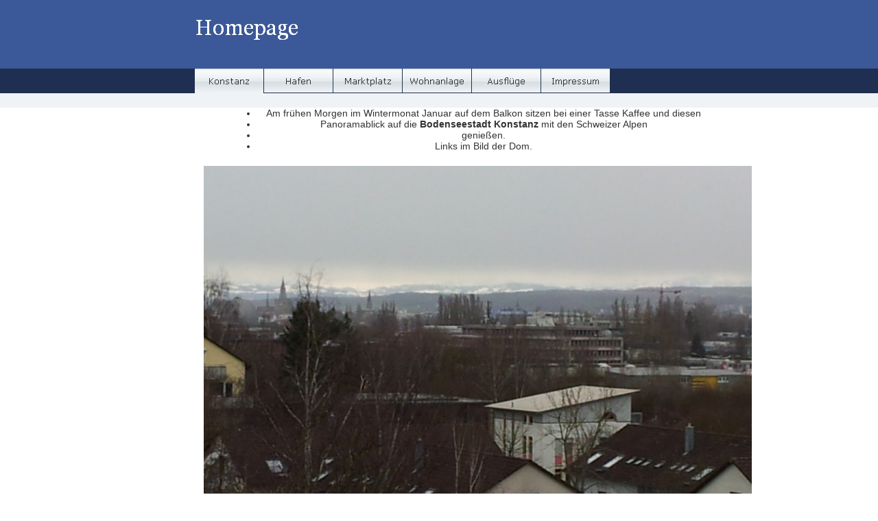

--- FILE ---
content_type: text/html
request_url: http://www.stolla.com/index.html
body_size: 2168
content:

<!DOCTYPE HTML PUBLIC "-//W3C//DTD HTML 4.01 Transitional//EN">
<html>
<head>
<title>Bodensee Konstanz</title>
<meta http-equiv="Content-Type" content="text/html; charset=ISO-8859-1">
<script type="text/javascript">
<!--
function F_loadRollover(){} function F_roll(){}
//-->
</script>
<script type="text/javascript" src="./rollover.js">
</script>
<link rel="stylesheet" type="text/css" href="./fusion.css">
<link rel="stylesheet" type="text/css" href="./style.css">
<link rel="stylesheet" type="text/css" href="./site.css">
<style type="text/css" title="NOF_STYLE_SHEET">
<!--

div#NavigationBar1_1LYR { 
position:absolute; visibility:hidden; top:0; left:0; z-index:1001;
}
div#NavigationBar1_2LYR { 
position:absolute; visibility:hidden; top:0; left:0; z-index:1002;
}
div#NavigationBar1_3LYR { 
position:absolute; visibility:hidden; top:0; left:0; z-index:1003;
}
div#NavigationBar1_4LYR { 
position:absolute; visibility:hidden; top:0; left:0; z-index:1004;
}
-->
</style>

</head>
<body style="margin: 0px;" class="nof-centerBody">
  <div align="center">
    <table border="0" cellspacing="0" cellpadding="0">
      <tr>
        <td>
          <table border="0" cellspacing="0" cellpadding="0" width="851">
            <tr valign="top" align="left">
              <td height="58"></td>
              <td colspan="2" width="300"><img id="Banner1" height="58" width="300" src="./Homepage_NBanner.gif" border="0" alt="Homepage" title="Homepage"></td>
              <td colspan="2"></td>
            </tr>
            <tr valign="top" align="left">
              <td width="100" height="42"></td>
              <td width="51"></td>
              <td width="249"></td>
              <td width="306"></td>
              <td width="145"></td>
            </tr>
            <tr valign="top" align="left">
              <td height="36"></td>
              <td colspan="3" width="606">
                <table id="NavigationBar1" border="0" cellspacing="0" cellpadding="0" width="606">
                  <tr valign="top" align="left">
                    <td width="101"><a href="./index.html" class="nof-navButtonAnchor" onmouseover="F_loadRollover('Navigationsschaltflaeche1','',0);F_roll('Navigationsschaltflaeche1',1)" onmouseout="F_roll('Navigationsschaltflaeche1',0)"><img id="Navigationsschaltflaeche1" name="Navigationsschaltflaeche1" height="36" width="101" src="./Konstanz_Hp_Highlighted_1.jpg" onmouseover="F_loadRollover(this,'Konstanz_HRp_HighlightedOver_1.jpg',0)" border="0" alt="Konstanz" title="Konstanz"></a></td>
                    <td width="101"><a href="./Hafen/hafen.html" class="nof-navButtonAnchor" onmouseover="F_loadRollover('Navigationsschaltflaeche2','',0);F_roll('Navigationsschaltflaeche2',1)" onmouseout="F_roll('Navigationsschaltflaeche2',0)"><img id="Navigationsschaltflaeche2" name="Navigationsschaltflaeche2" height="36" width="101" src="./Hafen_Np_Regular_1.jpg" onmouseover="F_loadRollover(this,'Hafen_NRp_RegularOver_1.jpg',new Array('NavigationBar1_1', 'vertical', 'bottom', 0, 36))" border="0" alt="Hafen" title="Hafen"></a></td>
                    <td width="101"><a href="./Marktplatz/marktplatz.html" class="nof-navButtonAnchor" onmouseover="F_loadRollover('Navigationsschaltflaeche3','',0);F_roll('Navigationsschaltflaeche3',1)" onmouseout="F_roll('Navigationsschaltflaeche3',0)"><img id="Navigationsschaltflaeche3" name="Navigationsschaltflaeche3" height="36" width="101" src="./Marktplatz_Np_Regular_1.jpg" onmouseover="F_loadRollover(this,'Marktplatz_NRp_RegularOver_1.jpg',0)" border="0" alt="Marktplatz" title="Marktplatz"></a></td>
                    <td width="101"><a href="./Wohnanlage/wohnanlage.html" class="nof-navButtonAnchor" onmouseover="F_loadRollover('Navigationsschaltflaeche4','',0);F_roll('Navigationsschaltflaeche4',1)" onmouseout="F_roll('Navigationsschaltflaeche4',0)"><img id="Navigationsschaltflaeche4" name="Navigationsschaltflaeche4" height="36" width="101" src="./Wohnanlage_Np_Regular_1.jpg" onmouseover="F_loadRollover(this,'Wohnanlage_NRp_RegularOver_1.jpg',new Array('NavigationBar1_2', 'vertical', 'bottom', 0, 36))" border="0" alt="Wohnanlage" title="Wohnanlage"></a></td>
                    <td width="101"><a href="./Ausfluge/ausfluge.html" class="nof-navButtonAnchor" onmouseover="F_loadRollover('Navigationsschaltflaeche5','',0);F_roll('Navigationsschaltflaeche5',1)" onmouseout="F_roll('Navigationsschaltflaeche5',0)"><img id="Navigationsschaltflaeche5" name="Navigationsschaltflaeche5" height="36" width="101" src="./Ausfl-ge_Np_Regular_1.jpg" onmouseover="F_loadRollover(this,'Ausfl-ge_NRp_RegularOver_1.jpg',new Array('NavigationBar1_3', 'vertical', 'bottom', 0, 36))" border="0" alt="Ausflüge" title="Ausflüge"></a></td>
                    <td width="101" height="36"><a href="./Impressum/impressum.html" class="nof-navButtonAnchor" onmouseover="F_loadRollover('Navigationsschaltflaeche6','',0);F_roll('Navigationsschaltflaeche6',1)" onmouseout="F_roll('Navigationsschaltflaeche6',0)"><img id="Navigationsschaltflaeche6" name="Navigationsschaltflaeche6" height="36" width="101" src="./Impressum_Np_Regular_1.jpg" onmouseover="F_loadRollover(this,'Impressum_NRp_RegularOver_1.jpg',0)" border="0" alt="Impressum" title="Impressum"></a></td>
                  </tr>
                </table>
              </td>
              <td></td>
            </tr>
            <tr valign="top" align="left">
              <td colspan="5" height="21"></td>
            </tr>
            <tr valign="top" align="left">
              <td colspan="2"></td>
              <td colspan="3" width="700" id="Text1" class="TextObject">
                <ul>
                  <li style="text-align: center;">Am frühen Morgen im Wintermonat Januar auf dem Balkon sitzen bei einer Tasse Kaffee und diesen</li>
                  <li style="text-align: center;">Panoramablick auf die <b>Bodenseestadt Konstanz</b> mit den Schweizer Alpen</li>
                  <li style="text-align: center;">genießen.</li>
                  <li style="text-align: center; margin-bottom: 0px;">Links im Bild der Dom.</li>
                </ul>
              </td>
            </tr>
          </table>
          <table border="0" cellspacing="0" cellpadding="0" width="912">
            <tr valign="top" align="left">
              <td width="113" height="7"></td>
              <td></td>
            </tr>
            <tr valign="top" align="left">
              <td height="599"></td>
              <td width="799"><img id="Bild5" height="599" width="799" src="./Konstanz_Alpen_2.jpg" border="0" alt="Konstanz Alpen 2" title="Konstanz Alpen 2"></td>
            </tr>
          </table>
          <table border="0" cellspacing="0" cellpadding="0">
            <tr valign="top" align="left">
              <td width="110" height="113"></td>
              <td></td>
            </tr>
            <tr valign="top" align="left">
              <td></td>
              <td width="657" class="TextNavBar" style="text-align: left;">Konstanz&nbsp;&nbsp; <a class="nof-navPositioning" href="./Hafen/hafen.html">Hafen</a>&nbsp;&nbsp; <a class="nof-navPositioning" href="./Marktplatz/marktplatz.html">Marktplatz</a>&nbsp;&nbsp; <a class="nof-navPositioning" href="./Wohnanlage/wohnanlage.html">Wohnanlage</a>&nbsp;&nbsp; <a class="nof-navPositioning" href="./Ausfluge/ausfluge.html">Ausflüge</a>&nbsp;&nbsp; <a class="nof-navPositioning" href="./Impressum/impressum.html">Impressum</a>&nbsp; </td>
            </tr>
          </table>
          <script type="text/javascript">
          var C_MENU_BORDER = 0;
          var C_MENU_SPACING = 0;
          var C_MENU_BGCOLOR = "";
          var C_MENU_AUTO_CLOSE = true;
          new NOF_Menu(
          new NOF_Main_Menu(new NOF_Menu_Item('NavigationBar1_1', 'vertical', 'bottom', 0, 36, 
 new NOF_Menu_Button('./Hafen/Promenade/promenade_0.html','./Promenade_Ns_Regular_1.gif','./Promenade_NRs_RegularOver.gif')))
          , new NOF_Main_Menu(new NOF_Menu_Item('NavigationBar1_2', 'vertical', 'bottom', 0, 36, 
 new NOF_Menu_Button('./Wohnanlage/Wohnung/wohnung.html','./Wohnung_Ns_Regular_1.gif','./Wohnung_NRs_RegularOver.gif',
 new NOF_Menu_Item('NavigationBar1_4', 'vertical', 'right', 101, 0, new NOF_Menu_Button('./Wohnanlage/Wohnung/Wohnzimmer/wohnzimmer.html','./Wohnzimmer_Ns_Regular.gif','./Wohnzimmer_NRs_RegularOver.gif'),new NOF_Menu_Button('./Wohnanlage/Wohnung/Kucheneck/kucheneck.html','./K-cheneck_Ns_Regular.gif','./K-cheneck_NRs_RegularOver.gif'),new NOF_Menu_Button('./Wohnanlage/Wohnung/Bad/bad.html','./Bad_Ns_Regular.gif','./Bad_NRs_RegularOver.gif'))
 ),new NOF_Menu_Button('./Wohnanlage/Wohnanlage/wohnanlage_0.html','./Wohnanlage_Ns_Regular_1.gif','./Wohnanlage_NRs_RegularOver.gif')))
          , new NOF_Main_Menu(new NOF_Menu_Item('NavigationBar1_3', 'vertical', 'bottom', 0, 36, 
 new NOF_Menu_Button('./Ausfluge/Friedrichshafen/friedrichshafen.html','./Friedrichshafen_Ns_Regular_1.gif','./Friedrichshafen_NRs_RegularOver.gif'),new NOF_Menu_Button('./Ausfluge/Lindau/lindau.html','./Lindau_Ns_Regular_1.gif','./Lindau_NRs_RegularOver.gif'),new NOF_Menu_Button('./Ausfluge/Lindau_Rikscha/lindau_rikscha.html','./Lindau-Rikscha_Ns_Regular_1.gif','./Lindau-Rikscha_NRs_RegularOver.gif')))
          );
          </script>
        </td>
      </tr>
    </table>
  </div>
</body>
</html>
 

--- FILE ---
content_type: text/javascript
request_url: http://www.stolla.com/rollover.js
body_size: 24561
content:
var GLOBAL_LoadedImages = new Array();
var GLOBAL_CurrentItem = "";
var GLOBAL_Close = null;
var GLOBAL_Hide = null;
var GLOBAL_items = new NOF_OpenedItems();
var GLOBAL_slideItem = null;
var GLOBAL_slideSpeed = 10;
var GLOBAL_slidePixel = 0;
var GLOBAL_slideMinOffset = -800;
var GLOBAL_slideMaxOffset = 800;
var useDebuger = false;
function NOF_DOMBrowser() {
this.getMenuItemLayerStartString = function getMenuItemLayerStartString(menuItemId, parentId) {
parentId = ( (parentId != null) && (parentId != "undefined") && (typeof(parentId) != "undefined"))
? new String(parentId + CONSTANTS.MENU_LAYER_SUFIX) : null;
menuItemId += CONSTANTS.MENU_LAYER_SUFIX;
var isAutoClose = typeof(C_MENU_AUTO_CLOSE) == "undefined" || C_MENU_AUTO_CLOSE == true ? "true" : "false";
return '<DIV ID="' + menuItemId + '" isautoclose="' + isAutoClose + '" STYLE="z-index:5; filter:blendTrans(duration=0.5)" onmouseover="NOF_KeepOpen(\'' + menuItemId + '\', ' + parentId + ')" onmouseout="NOF_KeepClose()">';
}
this.getMenuItemLayerEndString = function getMenuItemLayerEndString() {
return '</DIV>';
}
this.showMenuItem = function showMenuItem(image, item, offsetX, offsetY, openEffect) {
if (typeof(item) == "string")
item = this.getItem(item)
image = typeof(image) == "string" ? this.getItem(image) : image;
var top = this.findItemTopOffset(image);
var left = this.findItemLeftOffset(image);
var slideDirection = "";
if (openEffect.indexOf("left") > -1 || openEffect.indexOf("Left") > -1 ) {
top += offsetY;
left -= offsetX;
slideDirection = "left";
} else if (openEffect.indexOf("top") > -1 || openEffect.indexOf("Top") > -1 ) {
top -= offsetY;
left += offsetX;
slideDirection = "top";
} else if (openEffect.indexOf("right") > -1 || openEffect.indexOf("Right") > -1 ) {
top += offsetY;
left += offsetX;
slideDirection = "right";
} else {
top += offsetY;
left += offsetX;
slideDirection = "bottom";
}
if (item == null || typeof(item.style) == "undefined" || item.style == null )
return;
item.style.top = top+"px";
item.style.left = left+"px";
item.style.visibility = "visible";
if (openEffect.indexOf("slide") > -1)
this.slideEffect(item, slideDirection);
else if (openEffect.indexOf("fade") > -1)
this.fadeEffect(item);
else
item.style.filter = "";
}
this.hideMenuItem = function hideMenuItem(item) {
if (typeof(item) == "string")
item = this.getItem(item)
if ( item == null || typeof(item) == "undefined" || item == "" || typeof(item) == "number")
return;
item.style.visibility = "hidden";
}
this.findItemLeftOffset = function findItemLeftOffset(item) {
var offset = item.offsetLeft;
if (item.offsetParent)
offset += this.findItemLeftOffset(item.offsetParent);
return offset;
}
this.findItemTopOffset = function findItemTopOffset(item) {
var offset = item.offsetTop;
if (item.offsetParent)
offset += this.findItemTopOffset(item.offsetParent);
return offset;
}
this.getItem = function getItem(itemId) {
return document.getElementById(itemId);
}
this.getItemAttribute = function getItemAttribute(itemId, attrId) {
if (this.getItem(itemId)) {
var attr = this.getItem(itemId).attributes;
return eval("attr." + attrId.toLowerCase() + ".value");
}
return "";
}
this.debug = function debug(txt) {
var container = this.getItem("debug");
if ( useDebuger )
container.value += txt + "\n";
}
this.fadeEffect = function fadeEffect(item) {
item.style.visibility = "hidden";
item.filters.blendTrans.Apply();
item.filters.blendTrans.Play();
item.style.visibility = "visible";
}
this.slideEffect = function slideEffect(item, margin) {
GLOBAL_slideItem = item;
this.setItemClip('rect(auto, auto, auto, auto)');
GLOBAL_slidePixel = (margin == "top" || margin == "left") ? 100 : 0;
this.playEffect(margin);
}
this.playEffect = function playEffect(margin) {
var clip = GLOBAL_slideItem.style.clip;
if (clip.indexOf("-") > 0)
return;
if (GLOBAL_slidePixel < GLOBAL_slideMinOffset || GLOBAL_slidePixel > GLOBAL_slideMaxOffset)
return;
var rect = 'rect(';
if (margin == "top") {
GLOBAL_slidePixel -= 3;
rect += GLOBAL_slidePixel +'px auto auto auto)';
} else if (margin == "right") {
GLOBAL_slidePixel += 3;
rect += 'auto ' + GLOBAL_slidePixel +'px auto auto)';
} else if (margin == "bottom") {
GLOBAL_slidePixel += 3;
rect += 'auto auto ' + GLOBAL_slidePixel + 'px auto)';
} else {
GLOBAL_slidePixel -= 3;
rect += 'auto auto auto ' + GLOBAL_slidePixel + 'px)';
}
this.setItemClip(rect);
setTimeout('browser.playEffect("' + margin + '")', GLOBAL_slideSpeed);
}
this.setItemClip = function setItemClip(rect) {
GLOBAL_slideItem.style.clip = rect;
}
this.getLayerTag = function getLayerTag() { return "div" };
}
function NOF_BrowserNetscapeNavigator() {
window.onclick= HideMenu;
this.fadeEffect = function fadeEffect() { return; };
GLOBAL_slideSpeed = 1;
return this;
}
NOF_BrowserNetscapeNavigator.prototype = new NOF_DOMBrowser;
function NOF_BrowserInternetExplorer() {
document.onmouseup = HideMenu;
}
NOF_BrowserInternetExplorer.prototype = new NOF_DOMBrowser;
function NOF_BrowserNetscape4x() {
this.getMenuItemLayerStartString = function getMenuItemLayerStartString(menuItemId, parentId) {
parentId = ( (parentId != null) && (parentId != "undefined") && (typeof(parentId) != "undefined"))
? new String(parentId + CONSTANTS.MENU_LAYER_SUFIX) : null;
menuItemId += CONSTANTS.MENU_LAYER_SUFIX;
var isAutoClose = typeof(C_MENU_AUTO_CLOSE) == "undefined" || C_MENU_AUTO_CLOSE == true ? "true" : "false";
return '<layer ID="' + menuItemId + '" isautoclose="' + isAutoClose + '" onmouseover="NOF_KeepOpen(\'' + menuItemId + '\', ' + parentId + ')" onmouseout="NOF_KeepClose()">';
}
this.getMenuItemLayerEndString = function getMenuItemLayerEndString() {
return '</layer>';
}
this.getImageParent = function getImageParent(imageObject){
for (var position = 0; position < document.layers.length; position++) {
var layer = document.layers[position];
for (var imagePosition = 0; imagePosition < layer.document.images.length; imagePosition++) {
if (layer.document.images[imagePosition].name == imageObject.name) {
return layer;
}
}
}
return null;
}
this.showMenuItem = function showMenuItem(image, item, offsetX, offsetY, openEffect) {
var parent = this.getImageParent(image);
var itemId = image;
if (typeof(item) == "string")
item = this.getItem(item)
image = typeof(image) == "string" ? this.getItem(image) : image;
var top = this.findItemTopOffset(image);
var left = this.findItemLeftOffset(image);
if (parent != null) {
left += parent.pageX;
top += parent.pageY;
}
var slideDirection = "";
if (openEffect.indexOf("left") > -1 || openEffect.indexOf("Left") > -1 ) {
top += offsetY;
left -= offsetX;
slideDirection = "left";
} else if (openEffect.indexOf("top") > -1 || openEffect.indexOf("Top") > -1 ) {
top -= offsetY;
left += offsetX;
slideDirection = "top";
} else if (openEffect.indexOf("right") > -1 || openEffect.indexOf("Right") > -1 ) {
top += offsetY;
left += offsetX;
slideDirection = "right";
} else {
top += offsetY;
left += offsetX;
slideDirection = "bottom";
}
if (typeof(item) == "undefined")
return;
item.y = parseInt(top);
item.x = parseInt(left);
item.visibility = "visible";
if (openEffect.indexOf("slide") > -1)
this.slideEffect(item, slideDirection);
else if (openEffect.indexOf("fade") > -1) {
this.fadeEffect(item);
}
}
this.hideMenuItem = function hideMenuItem(item) {
if (typeof(item) == "string")
item = this.getItem(item)
if ( item == null || typeof(item) == "undefined" || item == "")
return;
item.visibility = "hide";
}
this.findItemLeftOffset = function findItemLeftOffset(item) {
return item.x;
}
this.findItemTopOffset = function findItemTopOffset(item) {
return item.y;
}
this.getItem = function getItem(itemId) {
return itemId == "" ? "" : eval("document.layers['" + itemId + "']");
}
this.getItemAttribute = function getItemAttribute(itemId, attrId) {
return eval("document.layers['" + itemId.toLowerCase() + "']." + attrId);
}
this.getLayerTag = function getLayerTag() { return "layer" };
this.slideEffect = function slideEffect(item, margin) {
GLOBAL_slideItem = item;
GLOBAL_slidePixel = (margin == "bottom" || margin == "left") ? 200 : 0;
this.playEffect(margin);
}
this.playEffect = function playEffect(margin) {
if (GLOBAL_slidePixel < GLOBAL_slideMinOffset || GLOBAL_slidePixel > GLOBAL_slideMaxOffset)
return;
if (margin == "top") {
GLOBAL_slideItem.clip.bottom = GLOBAL_slidePixel += 1;
} else if (margin == "right") {
GLOBAL_slideItem.clip.right = GLOBAL_slidePixel += 1;
} else if (margin == "bottom") {
GLOBAL_slideItem.clip.top = GLOBAL_slidePixel -= 1;
} else {
GLOBAL_slideItem.clip.left = GLOBAL_slidePixel -= 1;
}
setTimeout('browser.playEffect("' + margin + '")', GLOBAL_slideSpeed);
}
}
NOF_BrowserNetscape4x.prototype = new NOF_DOMBrowser;
function NOF_BrowserFactory() {
var agt = navigator.userAgent.toLowerCase();
var is_major = parseInt(navigator.appVersion);
var is_minor = parseFloat(navigator.appVersion);
var is_nav = ((agt.indexOf('mozilla')!=-1) && (agt.indexOf('spoofer')==-1)
&& (agt.indexOf('compatible') == -1) && (agt.indexOf('opera')==-1)
&& (agt.indexOf('webtv')==-1) && (agt.indexOf('hotjava')==-1));
var is_nav2 = (is_nav && (is_major == 2));
var is_nav3 = (is_nav && (is_major == 3));
var is_nav4 = (is_nav && (is_major == 4));
var is_nav4up = (is_nav && (is_major >= 4));
var is_navonly = (is_nav && ((agt.indexOf(";nav") != -1) ||
(agt.indexOf("; nav") != -1)) );
var is_nav6 = (is_nav && (is_major == 5));
var is_nav6up = (is_nav && (is_major >= 5));
var is_gecko = (agt.indexOf('gecko') != -1);
var is_ie = ((agt.indexOf("msie") != -1) && (agt.indexOf("opera") == -1));
var is_ie3 = (is_ie && (is_major < 4));
var is_ie4 = (is_ie && (is_major == 4) && (agt.indexOf("msie 4")!=-1) );
var is_ie4up = (is_ie && (is_major >= 4));
var is_ie5 = (is_ie && (is_major == 4) && (agt.indexOf("msie 5.0")!=-1) );
var is_ie5_5 = (is_ie && (is_major == 4) && (agt.indexOf("msie 5.5") !=-1));
var is_ie5up = (is_ie && !is_ie3 && !is_ie4);
var is_ie5_5up =(is_ie && !is_ie3 && !is_ie4 && !is_ie5);
var is_ie6 = (is_ie && (is_major == 4) && (agt.indexOf("msie 6.")!=-1) );
var is_ie6up = (is_ie && !is_ie3 && !is_ie4 && !is_ie5 && !is_ie5_5);
var is_opera = (agt.indexOf("opera") != -1);
var is_opera2 = (agt.indexOf("opera 2") != -1 || agt.indexOf("opera/2") != -1);
var is_opera3 = (agt.indexOf("opera 3") != -1 || agt.indexOf("opera/3") != -1);
var is_opera4 = (agt.indexOf("opera 4") != -1 || agt.indexOf("opera/4") != -1);
var is_opera5 = (agt.indexOf("opera 5") != -1 || agt.indexOf("opera/5") != -1);
var is_opera5up = (is_opera && !is_opera2 && !is_opera3 && !is_opera4);
this.getBrowser = function getBrowser() {
if (is_ie5up) {
return new NOF_BrowserInternetExplorer();
}
if (is_nav6up) {
return new NOF_BrowserNetscapeNavigator();
}
if (is_opera5up) {
return new NOF_BrowserInternetExplorer();
}
if (is_nav4) {
return new NOF_BrowserNetscape4x();
}
}
return null;
}
var browserFactory = new NOF_BrowserFactory();
var browser = browserFactory.getBrowser();
var CONSTANTS = {
MENU_TYPE_IMAGE : "Image",
MENU_TYPE_TEXT : "Text",
BUTTON_TYPE_IMAGE : "image",
BUTTON_TYPE_TEXT : "text",
MENU_TABLE_HEADER : '<table border="0" cellspacing="0" cellpadding="0">',
MENU_TABLE_END : '</table>',
MOUSE_OVER_IMAGE : 1,
MOUSE_OUT_IMAGE : 2,
MENU_ITEM_HORIZONTAL : false,
MENU_ITEM_VERTICAL : true,
MENU_LAYER_SUFIX : "LYR",
NOT_A_MAIN_ITEM : 1,
MENU_REFRESH_TIME : 600
}
function NOF_Menu() {
return this;
}
function NOF_Menu_Item() {
this.id = arguments[0];
this.orientation = arguments[1];
this.openEffect = arguments[2];
this.offsetX = arguments[3];
this.offsetY = arguments[4];
this.buttons = new Array();
this.submenuHeight = 0;
for (var i = 5; i < arguments.length; i++)
this.buttons[i - 5] = arguments[i];
this.getPosition = function () {
return new Array(this.offsetX, this.offsetY);
}
this.getOffsetX = function getOffsetX() { return this.offsetX;}
this.getOffsetY = function getOffsetY() { return this.offsetY;}
this.getOpenEffect = function getOffsetY() { return this.openEffect;}
this.getOrientation = function getOrientation() { return this.orientation; }
return this;
}
function NOF_Menu_Button(link, normal, rollover, submenu) {
this.link = link;
this.normal = normal;
this.rollover = rollover != "" ? rollover : normal;
this.submenu = submenu;
this.hasSubmenu = function hasSubmenu() {
return (this.submenu != null)
}
this.type = function type() {
if (typeof(this.rollover) == "object")
return CONSTANTS.BUTTON_TYPE_TEXT;
else if (typeof(this.rollover) == "string")
return CONSTANTS.BUTTON_TYPE_IMAGE;
else
return null;
}
return this;
}
function NOF_Main_Menu(menuItem, parentId) {
if(typeof(menuItem) == "undefined")
return;
var menuItemId = menuItem.id;
var buffer = browser.getMenuItemLayerStartString(menuItemId, parentId) + '<table width="10" border="' + C_MENU_BORDER + '" cellspacing="' + C_MENU_SPACING + '" cellpadding="0" bgcolor="' + C_MENU_BGCOLOR + '">';
var i = 0;
buffer += '<tr>';
while (i < menuItem.buttons.length) {
var menuButton = menuItem.buttons[i];
if (menuButton == null)
return;
var submenuId = "";
if (menuButton.hasSubmenu() && menuButton.submenu) {
submenuId = menuButton.submenu.id;
}
var link = menuButton.link;
var image = menuButton.normal;
var rollOverButton = menuButton.rollover;
var isImageMenu = menuButton.type() == CONSTANTS.BUTTON_TYPE_IMAGE ? true : false;
var imageName = isImageMenu ? menuItemId + 's' + i : 'NavigationButton_' + menuItemId + '_' + i;
var isVertical = menuItem.orientation == "vertical" ? true : false;
var target = '';
if (link.indexOf(' target=') != -1) {
target = link.substr(link.indexOf(' target=') + 8);
link = link.substr(0, link.indexOf(' target='));
}
buffer += (isVertical && i > 1) ? '<tr><td>' : '<td>';
if(!isImageMenu)
buffer += '<style type="text/css"> ' + '.' + imageName + ' span {' + 'display:block; padding:' + rollOverButton[1] + '} ' + '.' + imageName + 'Hover span {' + 'display:block; padding:' + rollOverButton[3] + '}' + '</style>';
var cursor = link != 'javascript:void(0)' ? 'hand' : 'default';
buffer += '<a class="nof-navPositioning" ';
if (cursor == 'default')
buffer += 'style="cursor: default" ';
buffer += 'href="' + link + '" ';
buffer += 'onMouseOver="F_roll(\'' + imageName + '\' ,' + CONSTANTS.MOUSE_OVER_IMAGE + ', \'' + menuItemId + '\', \''+
CONSTANTS.NOT_A_MAIN_ITEM + '\')" onMouseOut="F_roll(\'' + imageName + '\' ,' +
CONSTANTS.MOUSE_OUT_IMAGE + ', \''+menuItemId+'\', \'' + CONSTANTS.NOT_A_MAIN_ITEM + '\')"';
buffer += target.length ? ' target="' + target + '">' : '>';
buffer += isImageMenu ? '<img border="0" src="' + image + '"' : '<' + browser.getLayerTag() + ' ';
if (typeof(rollOverButton) != "undefined" || rollOverButton.length || !isImageMenu) {
if (submenuId != "") {
var submenu = menuButton.submenu;
if (isImageMenu) {
buffer += 'id="' + imageName + '" name="' + imageName +
'" onLoad="F_loadRollover(this,\'' + rollOverButton + '\', new Array(\'' + submenuId + '\',\'' + submenu.getOrientation() + '\' , \'' + submenu.getOpenEffect() + '\', ' + submenu.getOffsetX() + ',' + submenu.getOffsetY() + '))"';
} else {
NOF_MenuLoadRollOver(imageName, rollOverButton, new Array(submenuId, submenu.getOrientation(), submenu.getOpenEffect(), submenu.getOffsetX(), submenu.getOffsetY() ));
buffer += 'id="' + imageName + '" name="' + imageName + '" class="' + imageName + '" ' ;
if (typeof(menuButton.rollover) == "object")
buffer+= ' style="' + rollOverButton[0] + '"';
}
}
else {
if (isImageMenu)
buffer += 'id="' + imageName + '" name="' + imageName +
'" onLoad="F_loadRollover(this,\'' + rollOverButton + '\',0)"';
else {
NOF_MenuLoadRollOver(imageName, rollOverButton, 0);
buffer += 'id="' + imageName + '" name="' + imageName + '" class="' + imageName + '" ';
if (typeof(menuButton.rollover) == "object")
buffer+= ' style="' + rollOverButton[0] +'"';
}
}
}
buffer += isImageMenu ? '></a></td>' :
'><span id="' + imageName + '_padding"' + '>' + image +
'</span></' + browser.getLayerTag() + '></a></td>';
buffer += isVertical ? "</tr>" : "";
i++;
}
buffer += CONSTANTS.MENU_TABLE_END + browser.getMenuItemLayerEndString();
document.writeln(buffer);
var k = 0;
while (k < menuItem.buttons.length) {
if (menuItem.buttons[k].hasSubmenu()) {
NOF_Main_Menu(menuItem.buttons[k].submenu, menuItem.id);
}
k++;
}
}
function NOF_MenuLoadRollOver(button, buttonName, submenu) {
if (button && button.src &&
(null == button.out || typeof(button.out) == typeof(void(0)))) {
var imageSrc = button.src;
button.out = new Image();
button.out.src = imageSrc;
button.over = new Image();
if (button.parentNode.tagName.toLowerCase() == 'a')
button.parentNode.style.display = 'block';
if (buttonName.lastIndexOf('/') >= 0 || buttonName.lastIndexOf('\\') >= 0) {
imageSrc = buttonName;
} else {
var i = imageSrc.lastIndexOf('/');
if (i < 0)
i = imageSrc.lastIndexOf('\\');
if (i < 0)
imageSrc = buttonName;
else
imageSrc = imageSrc.substring(0, i + 1) + buttonName;
}
button.over.src = imageSrc;
button.submenu = submenu;
GLOBAL_LoadedImages[button.name] = button;
} else {
if (typeof(buttonName) == "object") {
if (typeof(GLOBAL_LoadedImages[button]) == "undefined") {
GLOBAL_LoadedImages[button + "Normal"] = buttonName[0];
GLOBAL_LoadedImages[button + "Over"] = buttonName[2];
GLOBAL_LoadedImages[button] = submenu;
}
return;
}
if (typeof(submenu) != "undefined" && typeof(button) == "string" && typeof(GLOBAL_LoadedImages[button]) == "undefined")
GLOBAL_LoadedImages[button] = submenu;
}
}
function NOF_MenuRollButton(buttonName, over, layerId, isNotMainItem) {
var rollType = (over == CONSTANTS.MOUSE_OVER_IMAGE) ? "over" : "out";
var isOver = (over == CONSTANTS.MOUSE_OVER_IMAGE) ? true : false;
var rollOver = GLOBAL_LoadedImages[buttonName];
if (typeof(rollOver) == "undefined")
return;
var menuType = typeof(rollOver.src) == "undefined" ? CONSTANTS.MENU_TYPE_TEXT :
CONSTANTS.MENU_TYPE_IMAGE;
if (menuType == CONSTANTS.MENU_TYPE_IMAGE) {
var imageRollSrcString = "rollOver." + rollType + ".src";
if (rollOver)
rollOver.src = eval(imageRollSrcString) ? eval(imageRollSrcString) : "";
} else if (menuType == CONSTANTS.MENU_TYPE_TEXT){
if (typeof(buttonName) == "string") {
browser.getItem(buttonName).className = isOver ? buttonName + "Hover" : buttonName;
if (typeof(browser.getItem(buttonName).style) != "undefined")
browser.getItem(buttonName).style.cssText = isOver ?
GLOBAL_LoadedImages[buttonName + "Over"] :
GLOBAL_LoadedImages[buttonName + "Normal"];
}
} else
return;
if ((isNotMainItem == null || typeof(isNotMainItem) == "undefined" ) && over == CONSTANTS.MOUSE_OUT_IMAGE) {
GLOBAL_CurrentItem = "";
GLOBAL_items.removeAll();
}
var hasSubmenu = null;
if (menuType == CONSTANTS.MENU_TYPE_IMAGE)
hasSubmenu = rollOver.submenu;
else if (menuType == CONSTANTS.MENU_TYPE_TEXT)
hasSubmenu = typeof(rollOver) == "object";
if (hasSubmenu) {
if (over == CONSTANTS.MOUSE_OVER_IMAGE) {
if ( layerId && typeof(layerId) != "undefined" && layerId != "null") {
if (GLOBAL_Close != null)
clearTimeout(GLOBAL_Close);
GLOBAL_items.removeSubitems(layerId + CONSTANTS.MENU_LAYER_SUFIX);
} else
GLOBAL_items.removeAll();
if (menuType == CONSTANTS.MENU_TYPE_IMAGE)
NOF_MenuOpenItem(rollOver, rollOver.submenu, layerId);
else
NOF_MenuOpenItem(buttonName, rollOver, layerId);
}
else {
if (menuType == CONSTANTS.MENU_TYPE_IMAGE)
NOF_MenuCloseItem(rollOver.submenu);
else
NOF_MenuCloseItem(rollOver);
}
} else if (over == CONSTANTS.MOUSE_OVER_IMAGE ) {
if ( layerId && typeof(layerId) != "undefined" && layerId != "null" ) {
GLOBAL_CurrentItem = layerId + CONSTANTS.MENU_LAYER_SUFIX;
GLOBAL_items.removeSubitems(GLOBAL_CurrentItem);
} else
browser.hideMenuItem(GLOBAL_CurrentItem);
}
}
function NOF_MenuOpenItem(image, submenu, parentId) {
var layerId = submenu[0] + CONSTANTS.MENU_LAYER_SUFIX;
var orientation = submenu[1];
var openEffect = submenu[2];
var offsetX = submenu[3];
var offsetY = submenu[4];
GLOBAL_items.addItem(layerId, parentId);
GLOBAL_CurrentItem = layerId;
browser.showMenuItem(image, layerId, offsetX, offsetY, openEffect);
}
function NOF_MenuCloseItem(imageSubmenu) {
if (imageSubmenu[0]) {
var layerId = imageSubmenu[0] + CONSTANTS.MENU_LAYER_SUFIX;
if (GLOBAL_items.toArray().length == 1)
GLOBAL_CurrentItem = 0;
GLOBAL_Close = setTimeout("NOF_MenuHideItem('" + layerId + "')", CONSTANTS.MENU_REFRESH_TIME/4);
}
}
function NOF_MenuHideItem(itemId) {
if (itemId && itemId != null && GLOBAL_CurrentItem != itemId) {
browser.hideMenuItem(itemId);
}
}
function NOF_KeepOpen(itemId, parentId) {
GLOBAL_CurrentItem = itemId;
if (GLOBAL_Hide != null)
for (var i = 0; i < GLOBAL_Hide.length; i++)
clearTimeout(GLOBAL_Hide[i]);
}
function NOF_KeepClose() {
GLOBAL_CurrentItem = "";
setTimeout("NOF_CloseChilds()", CONSTANTS.MENU_REFRESH_TIME);
}
function NOF_CloseChilds() {
var itemsList = GLOBAL_items.toArray();
GLOBAL_Hide = new Array();
if (GLOBAL_CurrentItem == "" || GLOBAL_CurrentItem == 0)
for (var i in itemsList)
if (itemsList[i])
GLOBAL_Hide[i] = setTimeout("browser.hideMenuItem('" + itemsList[i] + "')", CONSTANTS.MENU_REFRESH_TIME/4);
if (!isMenuAutoClose()) {
itemsList = GLOBAL_items.toArray();
for ( var i in itemsList )
if (itemsList[i])
NOF_KeepOpen(itemsList[i]);
}
}
function isMenuAutoClose() {
var itemsList = GLOBAL_items.toArray();
if (itemsList[0] && itemsList[0].length) {
var autoClose = browser.getItemAttribute(itemsList[0], "isautoclose");
if ( autoClose == "true")
return true;
else
return false;
}
return false;
}
function HideMenu() {
if (isMenuAutoClose())
return;
var itemsList = GLOBAL_items.toArray();
if (GLOBAL_Hide == null)
GLOBAL_Hide = new Array();
for (var i in itemsList)
if (itemsList[i] && itemsList[i].length) {
GLOBAL_items.removeItem(itemsList[i]);
GLOBAL_Hide[i] = browser.hideMenuItem(itemsList[i]);
}
}
function NOF_OpenedItems() {
this.openedItems = "";
this.separator = "*";
this.addItem = function addItem(item, parent) {
if ( item == null || !item || item == "" )
return;
if (this.openedItems.indexOf(item) == -1) {
this.openedItems += this.openedItems.length ?
( this.openedItems.indexOf(this.separator) == this.openedItems.length - 1 ? "" : this.separator ) + item :
item;
}
}
this.removeItem = function removeItem(item) {
if ( item == GLOBAL_CurrentItem )
return;
var temp = this.openedItems;
if (temp.indexOf(item) > 0) {
var a = temp.substring(0, temp.indexOf(item));
var b = temp.substring(temp.indexOf(item) + item.length, temp.length );
temp = a + b;
}
while (temp.lastIndexOf(this.separator) == temp.length - 1)
temp = temp.substring(0, temp.length - 1);
this.openedItems = temp;
}
this.removeSubitems = function removeSubitems(item) {
if (item && typeof(item) != "undefined") {
var temp = this.openedItems;
temp = temp.substring(0, temp.lastIndexOf(item) + item.length);
var temp1 = this.openedItems.substring(this.openedItems.indexOf(temp) + temp.length, this.openedItems.length);
temp1 = temp1.split(this.separator);
for (var i = temp1.length - 1; i >= 0; i--)
if (temp1[i])
browser.hideMenuItem(temp1[i]);
this.openedItems = temp;
}
}
this.currentItem = function currentItem() {
var list = this.toArray();
return list[list.length - 1];
}
this.removeAll = function removeAll() {
var items = this.toArray();
clearTimeout(GLOBAL_Close);
for (var i = items.length - 1; i >= 0; i--)
if ( items[i] != null && items[i] != "" ) {
if(!isNaN(items[i]))
clearTimeout(items[i]);
browser.hideMenuItem(items[i]);
}
this.openedItems = "";
}
this.toArray = function toArray() {
return this.openedItems.split(this.separator);
}
}
function F_menu(item) {
NOF_Menu(item);
}
function F_roll(itemId, over, layerId, isNotMainItem){
if (typeof(layerId) == "undefined")
layerId = null;
if (typeof(isNotMainItem) == "undefined")
isNotMainItem = null;
if (typeof(itemId) == "object" && itemId.constructor == Array) {
for (var i = 0; i < itemId.length; i++) {
NOF_MenuRollButton(itemId[i], over, layerId, isNotMainItem);
}
}
else {
NOF_MenuRollButton(itemId, over, layerId, isNotMainItem);
}
}
function F_loadRollover(image, rollOverButton, submenu) {
return NOF_MenuLoadRollOver(image, rollOverButton, submenu);
}

